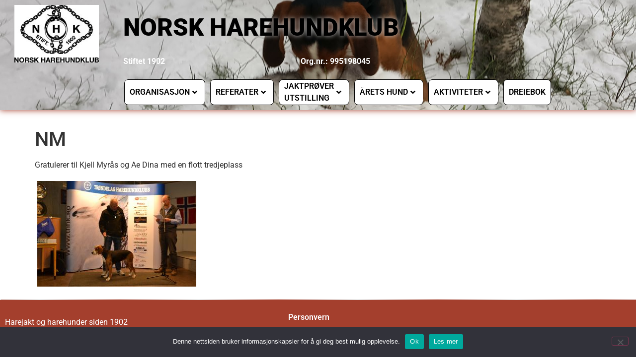

--- FILE ---
content_type: text/html; charset=UTF-8
request_url: https://www.harehund.org/nm/
body_size: 10683
content:
<!doctype html>
<html lang="nb-NO">
<head>
	<meta charset="UTF-8">
	<meta name="viewport" content="width=device-width, initial-scale=1">
	<link rel="profile" href="https://gmpg.org/xfn/11">
	<title>NM &#8211; Norsk Harehundklub</title>
<meta name='robots' content='max-image-preview:large' />
<link rel="alternate" type="application/rss+xml" title="Norsk Harehundklub &raquo; strøm" href="https://www.harehund.org/feed/" />
<link rel="alternate" type="application/rss+xml" title="Norsk Harehundklub &raquo; kommentarstrøm" href="https://www.harehund.org/comments/feed/" />
<link rel="alternate" title="oEmbed (JSON)" type="application/json+oembed" href="https://www.harehund.org/wp-json/oembed/1.0/embed?url=https%3A%2F%2Fwww.harehund.org%2Fnm%2F" />
<link rel="alternate" title="oEmbed (XML)" type="text/xml+oembed" href="https://www.harehund.org/wp-json/oembed/1.0/embed?url=https%3A%2F%2Fwww.harehund.org%2Fnm%2F&#038;format=xml" />
<style id='wp-img-auto-sizes-contain-inline-css'>
img:is([sizes=auto i],[sizes^="auto," i]){contain-intrinsic-size:3000px 1500px}
/*# sourceURL=wp-img-auto-sizes-contain-inline-css */
</style>
<style id='wp-emoji-styles-inline-css'>

	img.wp-smiley, img.emoji {
		display: inline !important;
		border: none !important;
		box-shadow: none !important;
		height: 1em !important;
		width: 1em !important;
		margin: 0 0.07em !important;
		vertical-align: -0.1em !important;
		background: none !important;
		padding: 0 !important;
	}
/*# sourceURL=wp-emoji-styles-inline-css */
</style>
<link rel='stylesheet' id='wp-block-library-css' href='https://www.harehund.org/wp-includes/css/dist/block-library/style.min.css?ver=6.9' media='all' />
<style id='classic-theme-styles-inline-css'>
/*! This file is auto-generated */
.wp-block-button__link{color:#fff;background-color:#32373c;border-radius:9999px;box-shadow:none;text-decoration:none;padding:calc(.667em + 2px) calc(1.333em + 2px);font-size:1.125em}.wp-block-file__button{background:#32373c;color:#fff;text-decoration:none}
/*# sourceURL=/wp-includes/css/classic-themes.min.css */
</style>
<style id='global-styles-inline-css'>
:root{--wp--preset--aspect-ratio--square: 1;--wp--preset--aspect-ratio--4-3: 4/3;--wp--preset--aspect-ratio--3-4: 3/4;--wp--preset--aspect-ratio--3-2: 3/2;--wp--preset--aspect-ratio--2-3: 2/3;--wp--preset--aspect-ratio--16-9: 16/9;--wp--preset--aspect-ratio--9-16: 9/16;--wp--preset--color--black: #000000;--wp--preset--color--cyan-bluish-gray: #abb8c3;--wp--preset--color--white: #ffffff;--wp--preset--color--pale-pink: #f78da7;--wp--preset--color--vivid-red: #cf2e2e;--wp--preset--color--luminous-vivid-orange: #ff6900;--wp--preset--color--luminous-vivid-amber: #fcb900;--wp--preset--color--light-green-cyan: #7bdcb5;--wp--preset--color--vivid-green-cyan: #00d084;--wp--preset--color--pale-cyan-blue: #8ed1fc;--wp--preset--color--vivid-cyan-blue: #0693e3;--wp--preset--color--vivid-purple: #9b51e0;--wp--preset--gradient--vivid-cyan-blue-to-vivid-purple: linear-gradient(135deg,rgb(6,147,227) 0%,rgb(155,81,224) 100%);--wp--preset--gradient--light-green-cyan-to-vivid-green-cyan: linear-gradient(135deg,rgb(122,220,180) 0%,rgb(0,208,130) 100%);--wp--preset--gradient--luminous-vivid-amber-to-luminous-vivid-orange: linear-gradient(135deg,rgb(252,185,0) 0%,rgb(255,105,0) 100%);--wp--preset--gradient--luminous-vivid-orange-to-vivid-red: linear-gradient(135deg,rgb(255,105,0) 0%,rgb(207,46,46) 100%);--wp--preset--gradient--very-light-gray-to-cyan-bluish-gray: linear-gradient(135deg,rgb(238,238,238) 0%,rgb(169,184,195) 100%);--wp--preset--gradient--cool-to-warm-spectrum: linear-gradient(135deg,rgb(74,234,220) 0%,rgb(151,120,209) 20%,rgb(207,42,186) 40%,rgb(238,44,130) 60%,rgb(251,105,98) 80%,rgb(254,248,76) 100%);--wp--preset--gradient--blush-light-purple: linear-gradient(135deg,rgb(255,206,236) 0%,rgb(152,150,240) 100%);--wp--preset--gradient--blush-bordeaux: linear-gradient(135deg,rgb(254,205,165) 0%,rgb(254,45,45) 50%,rgb(107,0,62) 100%);--wp--preset--gradient--luminous-dusk: linear-gradient(135deg,rgb(255,203,112) 0%,rgb(199,81,192) 50%,rgb(65,88,208) 100%);--wp--preset--gradient--pale-ocean: linear-gradient(135deg,rgb(255,245,203) 0%,rgb(182,227,212) 50%,rgb(51,167,181) 100%);--wp--preset--gradient--electric-grass: linear-gradient(135deg,rgb(202,248,128) 0%,rgb(113,206,126) 100%);--wp--preset--gradient--midnight: linear-gradient(135deg,rgb(2,3,129) 0%,rgb(40,116,252) 100%);--wp--preset--font-size--small: 13px;--wp--preset--font-size--medium: 20px;--wp--preset--font-size--large: 36px;--wp--preset--font-size--x-large: 42px;--wp--preset--spacing--20: 0.44rem;--wp--preset--spacing--30: 0.67rem;--wp--preset--spacing--40: 1rem;--wp--preset--spacing--50: 1.5rem;--wp--preset--spacing--60: 2.25rem;--wp--preset--spacing--70: 3.38rem;--wp--preset--spacing--80: 5.06rem;--wp--preset--shadow--natural: 6px 6px 9px rgba(0, 0, 0, 0.2);--wp--preset--shadow--deep: 12px 12px 50px rgba(0, 0, 0, 0.4);--wp--preset--shadow--sharp: 6px 6px 0px rgba(0, 0, 0, 0.2);--wp--preset--shadow--outlined: 6px 6px 0px -3px rgb(255, 255, 255), 6px 6px rgb(0, 0, 0);--wp--preset--shadow--crisp: 6px 6px 0px rgb(0, 0, 0);}:where(.is-layout-flex){gap: 0.5em;}:where(.is-layout-grid){gap: 0.5em;}body .is-layout-flex{display: flex;}.is-layout-flex{flex-wrap: wrap;align-items: center;}.is-layout-flex > :is(*, div){margin: 0;}body .is-layout-grid{display: grid;}.is-layout-grid > :is(*, div){margin: 0;}:where(.wp-block-columns.is-layout-flex){gap: 2em;}:where(.wp-block-columns.is-layout-grid){gap: 2em;}:where(.wp-block-post-template.is-layout-flex){gap: 1.25em;}:where(.wp-block-post-template.is-layout-grid){gap: 1.25em;}.has-black-color{color: var(--wp--preset--color--black) !important;}.has-cyan-bluish-gray-color{color: var(--wp--preset--color--cyan-bluish-gray) !important;}.has-white-color{color: var(--wp--preset--color--white) !important;}.has-pale-pink-color{color: var(--wp--preset--color--pale-pink) !important;}.has-vivid-red-color{color: var(--wp--preset--color--vivid-red) !important;}.has-luminous-vivid-orange-color{color: var(--wp--preset--color--luminous-vivid-orange) !important;}.has-luminous-vivid-amber-color{color: var(--wp--preset--color--luminous-vivid-amber) !important;}.has-light-green-cyan-color{color: var(--wp--preset--color--light-green-cyan) !important;}.has-vivid-green-cyan-color{color: var(--wp--preset--color--vivid-green-cyan) !important;}.has-pale-cyan-blue-color{color: var(--wp--preset--color--pale-cyan-blue) !important;}.has-vivid-cyan-blue-color{color: var(--wp--preset--color--vivid-cyan-blue) !important;}.has-vivid-purple-color{color: var(--wp--preset--color--vivid-purple) !important;}.has-black-background-color{background-color: var(--wp--preset--color--black) !important;}.has-cyan-bluish-gray-background-color{background-color: var(--wp--preset--color--cyan-bluish-gray) !important;}.has-white-background-color{background-color: var(--wp--preset--color--white) !important;}.has-pale-pink-background-color{background-color: var(--wp--preset--color--pale-pink) !important;}.has-vivid-red-background-color{background-color: var(--wp--preset--color--vivid-red) !important;}.has-luminous-vivid-orange-background-color{background-color: var(--wp--preset--color--luminous-vivid-orange) !important;}.has-luminous-vivid-amber-background-color{background-color: var(--wp--preset--color--luminous-vivid-amber) !important;}.has-light-green-cyan-background-color{background-color: var(--wp--preset--color--light-green-cyan) !important;}.has-vivid-green-cyan-background-color{background-color: var(--wp--preset--color--vivid-green-cyan) !important;}.has-pale-cyan-blue-background-color{background-color: var(--wp--preset--color--pale-cyan-blue) !important;}.has-vivid-cyan-blue-background-color{background-color: var(--wp--preset--color--vivid-cyan-blue) !important;}.has-vivid-purple-background-color{background-color: var(--wp--preset--color--vivid-purple) !important;}.has-black-border-color{border-color: var(--wp--preset--color--black) !important;}.has-cyan-bluish-gray-border-color{border-color: var(--wp--preset--color--cyan-bluish-gray) !important;}.has-white-border-color{border-color: var(--wp--preset--color--white) !important;}.has-pale-pink-border-color{border-color: var(--wp--preset--color--pale-pink) !important;}.has-vivid-red-border-color{border-color: var(--wp--preset--color--vivid-red) !important;}.has-luminous-vivid-orange-border-color{border-color: var(--wp--preset--color--luminous-vivid-orange) !important;}.has-luminous-vivid-amber-border-color{border-color: var(--wp--preset--color--luminous-vivid-amber) !important;}.has-light-green-cyan-border-color{border-color: var(--wp--preset--color--light-green-cyan) !important;}.has-vivid-green-cyan-border-color{border-color: var(--wp--preset--color--vivid-green-cyan) !important;}.has-pale-cyan-blue-border-color{border-color: var(--wp--preset--color--pale-cyan-blue) !important;}.has-vivid-cyan-blue-border-color{border-color: var(--wp--preset--color--vivid-cyan-blue) !important;}.has-vivid-purple-border-color{border-color: var(--wp--preset--color--vivid-purple) !important;}.has-vivid-cyan-blue-to-vivid-purple-gradient-background{background: var(--wp--preset--gradient--vivid-cyan-blue-to-vivid-purple) !important;}.has-light-green-cyan-to-vivid-green-cyan-gradient-background{background: var(--wp--preset--gradient--light-green-cyan-to-vivid-green-cyan) !important;}.has-luminous-vivid-amber-to-luminous-vivid-orange-gradient-background{background: var(--wp--preset--gradient--luminous-vivid-amber-to-luminous-vivid-orange) !important;}.has-luminous-vivid-orange-to-vivid-red-gradient-background{background: var(--wp--preset--gradient--luminous-vivid-orange-to-vivid-red) !important;}.has-very-light-gray-to-cyan-bluish-gray-gradient-background{background: var(--wp--preset--gradient--very-light-gray-to-cyan-bluish-gray) !important;}.has-cool-to-warm-spectrum-gradient-background{background: var(--wp--preset--gradient--cool-to-warm-spectrum) !important;}.has-blush-light-purple-gradient-background{background: var(--wp--preset--gradient--blush-light-purple) !important;}.has-blush-bordeaux-gradient-background{background: var(--wp--preset--gradient--blush-bordeaux) !important;}.has-luminous-dusk-gradient-background{background: var(--wp--preset--gradient--luminous-dusk) !important;}.has-pale-ocean-gradient-background{background: var(--wp--preset--gradient--pale-ocean) !important;}.has-electric-grass-gradient-background{background: var(--wp--preset--gradient--electric-grass) !important;}.has-midnight-gradient-background{background: var(--wp--preset--gradient--midnight) !important;}.has-small-font-size{font-size: var(--wp--preset--font-size--small) !important;}.has-medium-font-size{font-size: var(--wp--preset--font-size--medium) !important;}.has-large-font-size{font-size: var(--wp--preset--font-size--large) !important;}.has-x-large-font-size{font-size: var(--wp--preset--font-size--x-large) !important;}
:where(.wp-block-post-template.is-layout-flex){gap: 1.25em;}:where(.wp-block-post-template.is-layout-grid){gap: 1.25em;}
:where(.wp-block-term-template.is-layout-flex){gap: 1.25em;}:where(.wp-block-term-template.is-layout-grid){gap: 1.25em;}
:where(.wp-block-columns.is-layout-flex){gap: 2em;}:where(.wp-block-columns.is-layout-grid){gap: 2em;}
:root :where(.wp-block-pullquote){font-size: 1.5em;line-height: 1.6;}
/*# sourceURL=global-styles-inline-css */
</style>
<link rel='stylesheet' id='cookie-notice-front-css' href='https://www.harehund.org/wp-content/plugins/cookie-notice/css/front.min.css?ver=2.5.11' media='all' />
<link rel='stylesheet' id='hello-elementor-css' href='https://www.harehund.org/wp-content/themes/hello-elementor/style.min.css?ver=3.1.0' media='all' />
<link rel='stylesheet' id='hello-elementor-theme-style-css' href='https://www.harehund.org/wp-content/themes/hello-elementor/theme.min.css?ver=3.1.0' media='all' />
<link rel='stylesheet' id='hello-elementor-header-footer-css' href='https://www.harehund.org/wp-content/themes/hello-elementor/header-footer.min.css?ver=3.1.0' media='all' />
<link rel='stylesheet' id='elementor-frontend-css' href='https://www.harehund.org/wp-content/plugins/elementor/assets/css/frontend.min.css?ver=3.34.1' media='all' />
<link rel='stylesheet' id='elementor-post-635-css' href='https://www.harehund.org/wp-content/uploads/elementor/css/post-635.css?ver=1768683484' media='all' />
<link rel='stylesheet' id='pafe-658-css' href='https://www.harehund.org/wp-content/uploads/premium-addons-elementor/pafe-658.css?ver=1677234957' media='all' />
<link rel='stylesheet' id='widget-image-css' href='https://www.harehund.org/wp-content/plugins/elementor/assets/css/widget-image.min.css?ver=3.34.1' media='all' />
<link rel='stylesheet' id='pa-glass-css' href='https://www.harehund.org/wp-content/plugins/premium-addons-for-elementor/assets/frontend/min-css/liquid-glass.min.css?ver=4.11.64' media='all' />
<link rel='stylesheet' id='dashicons-css' href='https://www.harehund.org/wp-includes/css/dashicons.min.css?ver=6.9' media='all' />
<link rel='stylesheet' id='font-awesome-5-all-css' href='https://www.harehund.org/wp-content/plugins/elementor/assets/lib/font-awesome/css/all.min.css?ver=4.11.64' media='all' />
<link rel='stylesheet' id='widget-heading-css' href='https://www.harehund.org/wp-content/plugins/elementor/assets/css/widget-heading.min.css?ver=3.34.1' media='all' />
<link rel='stylesheet' id='elementor-icons-css' href='https://www.harehund.org/wp-content/plugins/elementor/assets/lib/eicons/css/elementor-icons.min.css?ver=5.45.0' media='all' />
<link rel='stylesheet' id='elementor-post-658-css' href='https://www.harehund.org/wp-content/uploads/elementor/css/post-658.css?ver=1768683484' media='all' />
<link rel='stylesheet' id='elementor-post-718-css' href='https://www.harehund.org/wp-content/uploads/elementor/css/post-718.css?ver=1768683484' media='all' />
<link rel='stylesheet' id='elementor-gf-local-roboto-css' href='https://www.harehund.org/wp-content/uploads/elementor/google-fonts/css/roboto.css?ver=1742243360' media='all' />
<link rel='stylesheet' id='elementor-gf-local-robotoslab-css' href='https://www.harehund.org/wp-content/uploads/elementor/google-fonts/css/robotoslab.css?ver=1742243368' media='all' />
<link rel='stylesheet' id='elementor-icons-shared-0-css' href='https://www.harehund.org/wp-content/plugins/elementor/assets/lib/font-awesome/css/fontawesome.min.css?ver=5.15.3' media='all' />
<link rel='stylesheet' id='elementor-icons-fa-solid-css' href='https://www.harehund.org/wp-content/plugins/elementor/assets/lib/font-awesome/css/solid.min.css?ver=5.15.3' media='all' />
<script id="cookie-notice-front-js-before">
var cnArgs = {"ajaxUrl":"https:\/\/www.harehund.org\/wp-admin\/admin-ajax.php","nonce":"49b35252db","hideEffect":"fade","position":"bottom","onScroll":false,"onScrollOffset":100,"onClick":false,"cookieName":"cookie_notice_accepted","cookieTime":31536000,"cookieTimeRejected":2592000,"globalCookie":false,"redirection":false,"cache":false,"revokeCookies":false,"revokeCookiesOpt":"automatic"};

//# sourceURL=cookie-notice-front-js-before
</script>
<script src="https://www.harehund.org/wp-content/plugins/cookie-notice/js/front.min.js?ver=2.5.11" id="cookie-notice-front-js"></script>
<script src="https://www.harehund.org/wp-includes/js/jquery/jquery.min.js?ver=3.7.1" id="jquery-core-js"></script>
<script src="https://www.harehund.org/wp-includes/js/jquery/jquery-migrate.min.js?ver=3.4.1" id="jquery-migrate-js"></script>
<link rel="https://api.w.org/" href="https://www.harehund.org/wp-json/" /><link rel="alternate" title="JSON" type="application/json" href="https://www.harehund.org/wp-json/wp/v2/posts/151" /><link rel="EditURI" type="application/rsd+xml" title="RSD" href="https://www.harehund.org/xmlrpc.php?rsd" />
<meta name="generator" content="WordPress 6.9" />
<link rel="canonical" href="https://www.harehund.org/nm/" />
<link rel='shortlink' href='https://www.harehund.org/?p=151' />
<meta name="generator" content="Elementor 3.34.1; features: additional_custom_breakpoints; settings: css_print_method-external, google_font-enabled, font_display-swap">
<!-- Google tag (gtag.js) -->
<script async src="https://www.googletagmanager.com/gtag/js?id=G-LSQ9DFNTFV"></script>
<script>
  window.dataLayer = window.dataLayer || [];
  function gtag(){dataLayer.push(arguments);}
  gtag('js', new Date());

  gtag('config', 'G-LSQ9DFNTFV');
</script>
			<style>
				.e-con.e-parent:nth-of-type(n+4):not(.e-lazyloaded):not(.e-no-lazyload),
				.e-con.e-parent:nth-of-type(n+4):not(.e-lazyloaded):not(.e-no-lazyload) * {
					background-image: none !important;
				}
				@media screen and (max-height: 1024px) {
					.e-con.e-parent:nth-of-type(n+3):not(.e-lazyloaded):not(.e-no-lazyload),
					.e-con.e-parent:nth-of-type(n+3):not(.e-lazyloaded):not(.e-no-lazyload) * {
						background-image: none !important;
					}
				}
				@media screen and (max-height: 640px) {
					.e-con.e-parent:nth-of-type(n+2):not(.e-lazyloaded):not(.e-no-lazyload),
					.e-con.e-parent:nth-of-type(n+2):not(.e-lazyloaded):not(.e-no-lazyload) * {
						background-image: none !important;
					}
				}
			</style>
					<style id="wp-custom-css">
			.page-header .entry-title {
    margin-top: 35px;
}
.elementor-widget-premium-nav-menu .premium-main-nav-menu > .premium-active-item > .premium-menu-link {
    color: #4d4d4d;
}
.elementor-kit-635 a {
    color: #A43F2D;
    font-weight: 600;
}		</style>
		</head>
<body class="wp-singular post-template-default single single-post postid-151 single-format-standard wp-custom-logo wp-theme-hello-elementor cookies-not-set elementor-default elementor-kit-635">


<a class="skip-link screen-reader-text" href="#content">Skip to content</a>

		<header data-elementor-type="header" data-elementor-id="658" class="elementor elementor-658 elementor-location-header" data-elementor-post-type="elementor_library">
					<section class="elementor-section elementor-top-section elementor-element elementor-element-cea4c0e elementor-section-boxed elementor-section-height-default elementor-section-height-default" data-id="cea4c0e" data-element_type="section" data-settings="{&quot;background_background&quot;:&quot;classic&quot;}">
							<div class="elementor-background-overlay"></div>
							<div class="elementor-container elementor-column-gap-default">
					<div class="elementor-column elementor-col-50 elementor-top-column elementor-element elementor-element-2de17f5" data-id="2de17f5" data-element_type="column">
			<div class="elementor-widget-wrap elementor-element-populated">
						<div class="elementor-element elementor-element-6eb5f0e elementor-widget elementor-widget-theme-site-logo elementor-widget-image" data-id="6eb5f0e" data-element_type="widget" data-widget_type="theme-site-logo.default">
				<div class="elementor-widget-container">
											<a href="https://www.harehund.org">
			<img src="https://www.harehund.org/wp-content/uploads/elementor/thumbs/NHK-LOGO-NORSK-HAREHUNDKLUB-7-q257psomk91vzmllatpwum4k5shuk5m52vdbdrypjw.jpg" title="NHK LOGO NORSK HAREHUNDKLUB (7)" alt="NHK LOGO NORSK HAREHUNDKLUB (7)" loading="lazy" />				</a>
											</div>
				</div>
					</div>
		</div>
				<div class="elementor-column elementor-col-50 elementor-top-column elementor-element elementor-element-334e3bd" data-id="334e3bd" data-element_type="column">
			<div class="elementor-widget-wrap elementor-element-populated">
						<section class="elementor-section elementor-inner-section elementor-element elementor-element-8cdb684 elementor-section-boxed elementor-section-height-default elementor-section-height-default" data-id="8cdb684" data-element_type="section">
						<div class="elementor-container elementor-column-gap-default">
					<div class="elementor-column elementor-col-100 elementor-inner-column elementor-element elementor-element-5ec7b1d" data-id="5ec7b1d" data-element_type="column">
			<div class="elementor-widget-wrap elementor-element-populated">
						<div class="elementor-element elementor-element-5bc417f elementor-widget elementor-widget-text-editor" data-id="5bc417f" data-element_type="widget" data-widget_type="text-editor.default">
				<div class="elementor-widget-container">
									<a href="/" style="color:#000;"><strong>NORSK HAREHUNDKLUB</strong></a>								</div>
				</div>
					</div>
		</div>
					</div>
		</section>
				<section class="elementor-section elementor-inner-section elementor-element elementor-element-5cedddc elementor-section-boxed elementor-section-height-default elementor-section-height-default" data-id="5cedddc" data-element_type="section">
						<div class="elementor-container elementor-column-gap-default">
					<div class="elementor-column elementor-col-50 elementor-inner-column elementor-element elementor-element-a6cf0cf" data-id="a6cf0cf" data-element_type="column">
			<div class="elementor-widget-wrap elementor-element-populated">
						<div class="elementor-element elementor-element-5ea6946 elementor-widget elementor-widget-text-editor" data-id="5ea6946" data-element_type="widget" data-widget_type="text-editor.default">
				<div class="elementor-widget-container">
									<p><strong>Stiftet 1902</strong></p>								</div>
				</div>
					</div>
		</div>
				<div class="elementor-column elementor-col-50 elementor-inner-column elementor-element elementor-element-6ad7cfd" data-id="6ad7cfd" data-element_type="column">
			<div class="elementor-widget-wrap elementor-element-populated">
						<div class="elementor-element elementor-element-cba63ff elementor-widget elementor-widget-text-editor" data-id="cba63ff" data-element_type="widget" data-widget_type="text-editor.default">
				<div class="elementor-widget-container">
									<p><strong>Org.nr.: 995198045</strong></p>								</div>
				</div>
					</div>
		</div>
					</div>
		</section>
				<div class="elementor-element elementor-element-cd07112 premium-ham-slide premium-nav-hor premium-slide-auto premium-nav-none elementor-widget elementor-widget-premium-nav-menu" data-id="cd07112" data-element_type="widget" data-settings="{&quot;submenu_icon&quot;:{&quot;value&quot;:&quot;fas fa-angle-down&quot;,&quot;library&quot;:&quot;fa-solid&quot;},&quot;submenu_item_icon&quot;:{&quot;value&quot;:&quot;&quot;,&quot;library&quot;:&quot;&quot;}}" data-widget_type="premium-nav-menu.default">
				<div class="elementor-widget-container">
								<div data-settings="{&quot;breakpoint&quot;:1024,&quot;mobileLayout&quot;:&quot;slide&quot;,&quot;mainLayout&quot;:&quot;hor&quot;,&quot;stretchDropdown&quot;:false,&quot;hoverEffect&quot;:&quot;&quot;,&quot;submenuEvent&quot;:&quot;hover&quot;,&quot;submenuTrigger&quot;:&quot;item&quot;,&quot;closeAfterClick&quot;:false,&quot;renderMobileMenu&quot;:true}" class="premium-nav-widget-container premium-nav-pointer-none" style="visibility:hidden; opacity:0;">
				<div class="premium-ver-inner-container">
									<div class="premium-hamburger-toggle premium-mobile-menu-icon" role="button" aria-label="Toggle Menu">
						<span class="premium-toggle-text">
							<i aria-hidden="true" class="fas fa-bars"></i>Meny						</span>
						<span class="premium-toggle-close">
							<i aria-hidden="true" class="fas fa-times"></i>Lukk						</span>
					</div>
												<div class="premium-nav-menu-container premium-nav-default">
								<ul id="menu-mainmenu" class="premium-nav-menu premium-main-nav-menu"><li id="premium-nav-menu-item-994" class="menu-item menu-item-type-custom menu-item-object-custom menu-item-has-children premium-nav-menu-item premium-item-anchor"><a href="#" class="premium-menu-link premium-menu-link-parent premium-lq__none">Organisasjon<i class="fas fa-angle-down premium-dropdown-icon"></i></a>
<ul class="premium-sub-menu premium-lq__none">
	<li id="premium-nav-menu-item-939" class="menu-item menu-item-type-post_type menu-item-object-post premium-nav-menu-item premium-sub-menu-item"><a href="https://www.harehund.org/styre-og-komitemedlemmer/" class="premium-menu-link premium-sub-menu-link">Styret</a></li>
	<li id="premium-nav-menu-item-1391" class="menu-item menu-item-type-post_type menu-item-object-page premium-nav-menu-item premium-sub-menu-item"><a href="https://www.harehund.org/vedtekter/" class="premium-menu-link premium-sub-menu-link">Vedtekter</a></li>
	<li id="premium-nav-menu-item-1019" class="menu-item menu-item-type-post_type menu-item-object-post premium-nav-menu-item premium-sub-menu-item"><a href="https://www.harehund.org/jaktprovekomite/" class="premium-menu-link premium-sub-menu-link">Jaktprøvekomité</a></li>
	<li id="premium-nav-menu-item-1020" class="menu-item menu-item-type-post_type menu-item-object-post premium-nav-menu-item premium-sub-menu-item"><a href="https://www.harehund.org/utstillingskomie/" class="premium-menu-link premium-sub-menu-link">Utstillingskomité</a></li>
	<li id="premium-nav-menu-item-1049" class="menu-item menu-item-type-post_type menu-item-object-post premium-nav-menu-item premium-sub-menu-item"><a href="https://www.harehund.org/aeresmedlemmer-nhk/" class="premium-menu-link premium-sub-menu-link">Æresmedlemmer  NHK</a></li>
	<li id="premium-nav-menu-item-1047" class="menu-item menu-item-type-post_type menu-item-object-post premium-nav-menu-item premium-sub-menu-item"><a href="https://www.harehund.org/kikut-hornet-dommerkniven/" class="premium-menu-link premium-sub-menu-link">Dommerkniven</a></li>
	<li id="premium-nav-menu-item-1048" class="menu-item menu-item-type-post_type menu-item-object-post premium-nav-menu-item premium-sub-menu-item"><a href="https://www.harehund.org/tildelt-gullmerke-i-nhk/" class="premium-menu-link premium-sub-menu-link">Tildelt Gullmerke i NHK</a></li>
	<li id="premium-nav-menu-item-1046" class="menu-item menu-item-type-post_type menu-item-object-post premium-nav-menu-item premium-sub-menu-item"><a href="https://www.harehund.org/klubbens-formenn-gjennom-tidene/" class="premium-menu-link premium-sub-menu-link">Klubbens ledere</a></li>
	<li id="premium-nav-menu-item-1366" class="menu-item menu-item-type-post_type menu-item-object-page premium-nav-menu-item premium-sub-menu-item"><a href="https://www.harehund.org/terrengene/" class="premium-menu-link premium-sub-menu-link">Terrengene</a></li>
	<li id="premium-nav-menu-item-915" class="menu-item menu-item-type-post_type menu-item-object-page premium-nav-menu-item premium-sub-menu-item"><a href="https://www.harehund.org/vare-raser/" class="premium-menu-link premium-sub-menu-link">Våre raser</a></li>
</ul>
</li>
<li id="premium-nav-menu-item-995" class="menu-item menu-item-type-custom menu-item-object-custom menu-item-has-children premium-nav-menu-item premium-item-anchor"><a href="#" class="premium-menu-link premium-menu-link-parent premium-lq__none">Referater<i class="fas fa-angle-down premium-dropdown-icon"></i></a>
<ul class="premium-sub-menu premium-lq__none">
	<li id="premium-nav-menu-item-1077" class="menu-item menu-item-type-post_type menu-item-object-page premium-nav-menu-item premium-sub-menu-item"><a href="https://www.harehund.org/styrereferater/" class="premium-menu-link premium-sub-menu-link">Styrereferater</a></li>
	<li id="premium-nav-menu-item-1076" class="menu-item menu-item-type-post_type menu-item-object-page premium-nav-menu-item premium-sub-menu-item"><a href="https://www.harehund.org/jaktprovekomitereferater/" class="premium-menu-link premium-sub-menu-link">Jaktprøvekomitereferater</a></li>
	<li id="premium-nav-menu-item-1075" class="menu-item menu-item-type-post_type menu-item-object-page premium-nav-menu-item premium-sub-menu-item"><a href="https://www.harehund.org/utstillingskomitereferater/" class="premium-menu-link premium-sub-menu-link">Utstillingskomitereferater</a></li>
	<li id="premium-nav-menu-item-1074" class="menu-item menu-item-type-post_type menu-item-object-page premium-nav-menu-item premium-sub-menu-item"><a href="https://www.harehund.org/arsmotereferater/" class="premium-menu-link premium-sub-menu-link">Årsmøtereferater</a></li>
</ul>
</li>
<li id="premium-nav-menu-item-1258" class="menu-item menu-item-type-custom menu-item-object-custom menu-item-has-children premium-nav-menu-item premium-item-anchor"><a href="#" class="premium-menu-link premium-menu-link-parent premium-lq__none">Jaktprøver<br>Utstilling<i class="fas fa-angle-down premium-dropdown-icon"></i></a>
<ul class="premium-sub-menu premium-lq__none">
	<li id="premium-nav-menu-item-1104" class="menu-item menu-item-type-post_type menu-item-object-page premium-nav-menu-item premium-sub-menu-item"><a href="https://www.harehund.org/apen-sep/" class="premium-menu-link premium-sub-menu-link">Åpen sep</a></li>
	<li id="premium-nav-menu-item-1103" class="menu-item menu-item-type-post_type menu-item-object-page premium-nav-menu-item premium-sub-menu-item"><a href="https://www.harehund.org/smahund-prover/" class="premium-menu-link premium-sub-menu-link">Småhund prøver</a></li>
	<li id="premium-nav-menu-item-1102" class="menu-item menu-item-type-post_type menu-item-object-page premium-nav-menu-item premium-sub-menu-item"><a href="https://www.harehund.org/eliteprover/" class="premium-menu-link premium-sub-menu-link">Eliteprøver</a></li>
	<li id="premium-nav-menu-item-1101" class="menu-item menu-item-type-post_type menu-item-object-page premium-nav-menu-item premium-sub-menu-item"><a href="https://www.harehund.org/rr-prover/" class="premium-menu-link premium-sub-menu-link">RR prøver</a></li>
	<li id="premium-nav-menu-item-1372" class="menu-item menu-item-type-post_type menu-item-object-page premium-nav-menu-item premium-sub-menu-item"><a href="https://www.harehund.org/utstilling-2/" class="premium-menu-link premium-sub-menu-link">Utstilling</a></li>
</ul>
</li>
<li id="premium-nav-menu-item-997" class="menu-item menu-item-type-custom menu-item-object-custom menu-item-has-children premium-nav-menu-item premium-item-anchor"><a href="#" class="premium-menu-link premium-menu-link-parent premium-lq__none">Årets hund<i class="fas fa-angle-down premium-dropdown-icon"></i></a>
<ul class="premium-sub-menu premium-lq__none">
	<li id="premium-nav-menu-item-1143" class="menu-item menu-item-type-post_type menu-item-object-page premium-nav-menu-item premium-sub-menu-item"><a href="https://www.harehund.org/stover/" class="premium-menu-link premium-sub-menu-link">Støver</a></li>
	<li id="premium-nav-menu-item-1144" class="menu-item menu-item-type-post_type menu-item-object-page premium-nav-menu-item premium-sub-menu-item"><a href="https://www.harehund.org/smahund/" class="premium-menu-link premium-sub-menu-link">Småhund</a></li>
</ul>
</li>
<li id="premium-nav-menu-item-998" class="menu-item menu-item-type-custom menu-item-object-custom menu-item-has-children premium-nav-menu-item premium-item-anchor"><a href="#" class="premium-menu-link premium-menu-link-parent premium-lq__none">Aktiviteter<i class="fas fa-angle-down premium-dropdown-icon"></i></a>
<ul class="premium-sub-menu premium-lq__none">
	<li id="premium-nav-menu-item-1409" class="menu-item menu-item-type-post_type menu-item-object-page premium-nav-menu-item premium-sub-menu-item"><a href="https://www.harehund.org/aktivitetsplan/" class="premium-menu-link premium-sub-menu-link">Aktivitetsplan</a></li>
	<li id="premium-nav-menu-item-1139" class="menu-item menu-item-type-post_type menu-item-object-page premium-nav-menu-item premium-sub-menu-item"><a href="https://www.harehund.org/medlemsmoter/" class="premium-menu-link premium-sub-menu-link">Medlemsmøter</a></li>
	<li id="premium-nav-menu-item-1140" class="menu-item menu-item-type-post_type menu-item-object-page premium-nav-menu-item premium-sub-menu-item"><a href="https://www.harehund.org/kurs/" class="premium-menu-link premium-sub-menu-link">Kurs</a></li>
	<li id="premium-nav-menu-item-1141" class="menu-item menu-item-type-post_type menu-item-object-page premium-nav-menu-item premium-sub-menu-item"><a href="https://www.harehund.org/dommersamlinger/" class="premium-menu-link premium-sub-menu-link">Dommersamlinger</a></li>
	<li id="premium-nav-menu-item-1142" class="menu-item menu-item-type-post_type menu-item-object-page premium-nav-menu-item premium-sub-menu-item"><a href="https://www.harehund.org/dressurkurs/" class="premium-menu-link premium-sub-menu-link">Dressurkurs</a></li>
</ul>
</li>
<li id="premium-nav-menu-item-1388" class="menu-item menu-item-type-post_type menu-item-object-page premium-nav-menu-item"><a href="https://www.harehund.org/dreiebok/" class="premium-menu-link premium-menu-link-parent premium-lq__none">Dreiebok</a></li>
</ul>							</div>
												<div class="premium-nav-slide-overlay"></div>
						<div class="premium-mobile-menu-outer-container">
							<div class="premium-mobile-menu-close" role="button" aria-label="Close Menu">
							<i aria-hidden="true" class="fas fa-times"></i>								<span class="premium-toggle-close">Lukk</span>
						</div>
												<div class="premium-mobile-menu-container">
																<ul id="menu-mainmenu-1" class="premium-mobile-menu premium-main-mobile-menu premium-main-nav-menu"><li id="premium-nav-menu-item-9941" class="menu-item menu-item-type-custom menu-item-object-custom menu-item-has-children premium-nav-menu-item premium-item-anchor"><a href="#" class="premium-menu-link premium-menu-link-parent premium-lq__none">Organisasjon<i class="fas fa-angle-down premium-dropdown-icon"></i></a>
<ul class="premium-sub-menu premium-lq__none">
	<li id="premium-nav-menu-item-9392" class="menu-item menu-item-type-post_type menu-item-object-post premium-nav-menu-item premium-sub-menu-item"><a href="https://www.harehund.org/styre-og-komitemedlemmer/" class="premium-menu-link premium-sub-menu-link">Styret</a></li>
	<li id="premium-nav-menu-item-13913" class="menu-item menu-item-type-post_type menu-item-object-page premium-nav-menu-item premium-sub-menu-item"><a href="https://www.harehund.org/vedtekter/" class="premium-menu-link premium-sub-menu-link">Vedtekter</a></li>
	<li id="premium-nav-menu-item-10194" class="menu-item menu-item-type-post_type menu-item-object-post premium-nav-menu-item premium-sub-menu-item"><a href="https://www.harehund.org/jaktprovekomite/" class="premium-menu-link premium-sub-menu-link">Jaktprøvekomité</a></li>
	<li id="premium-nav-menu-item-10205" class="menu-item menu-item-type-post_type menu-item-object-post premium-nav-menu-item premium-sub-menu-item"><a href="https://www.harehund.org/utstillingskomie/" class="premium-menu-link premium-sub-menu-link">Utstillingskomité</a></li>
	<li id="premium-nav-menu-item-10496" class="menu-item menu-item-type-post_type menu-item-object-post premium-nav-menu-item premium-sub-menu-item"><a href="https://www.harehund.org/aeresmedlemmer-nhk/" class="premium-menu-link premium-sub-menu-link">Æresmedlemmer  NHK</a></li>
	<li id="premium-nav-menu-item-10477" class="menu-item menu-item-type-post_type menu-item-object-post premium-nav-menu-item premium-sub-menu-item"><a href="https://www.harehund.org/kikut-hornet-dommerkniven/" class="premium-menu-link premium-sub-menu-link">Dommerkniven</a></li>
	<li id="premium-nav-menu-item-10488" class="menu-item menu-item-type-post_type menu-item-object-post premium-nav-menu-item premium-sub-menu-item"><a href="https://www.harehund.org/tildelt-gullmerke-i-nhk/" class="premium-menu-link premium-sub-menu-link">Tildelt Gullmerke i NHK</a></li>
	<li id="premium-nav-menu-item-10469" class="menu-item menu-item-type-post_type menu-item-object-post premium-nav-menu-item premium-sub-menu-item"><a href="https://www.harehund.org/klubbens-formenn-gjennom-tidene/" class="premium-menu-link premium-sub-menu-link">Klubbens ledere</a></li>
	<li id="premium-nav-menu-item-136610" class="menu-item menu-item-type-post_type menu-item-object-page premium-nav-menu-item premium-sub-menu-item"><a href="https://www.harehund.org/terrengene/" class="premium-menu-link premium-sub-menu-link">Terrengene</a></li>
	<li id="premium-nav-menu-item-91511" class="menu-item menu-item-type-post_type menu-item-object-page premium-nav-menu-item premium-sub-menu-item"><a href="https://www.harehund.org/vare-raser/" class="premium-menu-link premium-sub-menu-link">Våre raser</a></li>
</ul>
</li>
<li id="premium-nav-menu-item-99512" class="menu-item menu-item-type-custom menu-item-object-custom menu-item-has-children premium-nav-menu-item premium-item-anchor"><a href="#" class="premium-menu-link premium-menu-link-parent premium-lq__none">Referater<i class="fas fa-angle-down premium-dropdown-icon"></i></a>
<ul class="premium-sub-menu premium-lq__none">
	<li id="premium-nav-menu-item-107713" class="menu-item menu-item-type-post_type menu-item-object-page premium-nav-menu-item premium-sub-menu-item"><a href="https://www.harehund.org/styrereferater/" class="premium-menu-link premium-sub-menu-link">Styrereferater</a></li>
	<li id="premium-nav-menu-item-107614" class="menu-item menu-item-type-post_type menu-item-object-page premium-nav-menu-item premium-sub-menu-item"><a href="https://www.harehund.org/jaktprovekomitereferater/" class="premium-menu-link premium-sub-menu-link">Jaktprøvekomitereferater</a></li>
	<li id="premium-nav-menu-item-107515" class="menu-item menu-item-type-post_type menu-item-object-page premium-nav-menu-item premium-sub-menu-item"><a href="https://www.harehund.org/utstillingskomitereferater/" class="premium-menu-link premium-sub-menu-link">Utstillingskomitereferater</a></li>
	<li id="premium-nav-menu-item-107416" class="menu-item menu-item-type-post_type menu-item-object-page premium-nav-menu-item premium-sub-menu-item"><a href="https://www.harehund.org/arsmotereferater/" class="premium-menu-link premium-sub-menu-link">Årsmøtereferater</a></li>
</ul>
</li>
<li id="premium-nav-menu-item-125817" class="menu-item menu-item-type-custom menu-item-object-custom menu-item-has-children premium-nav-menu-item premium-item-anchor"><a href="#" class="premium-menu-link premium-menu-link-parent premium-lq__none">Jaktprøver<br>Utstilling<i class="fas fa-angle-down premium-dropdown-icon"></i></a>
<ul class="premium-sub-menu premium-lq__none">
	<li id="premium-nav-menu-item-110418" class="menu-item menu-item-type-post_type menu-item-object-page premium-nav-menu-item premium-sub-menu-item"><a href="https://www.harehund.org/apen-sep/" class="premium-menu-link premium-sub-menu-link">Åpen sep</a></li>
	<li id="premium-nav-menu-item-110319" class="menu-item menu-item-type-post_type menu-item-object-page premium-nav-menu-item premium-sub-menu-item"><a href="https://www.harehund.org/smahund-prover/" class="premium-menu-link premium-sub-menu-link">Småhund prøver</a></li>
	<li id="premium-nav-menu-item-110220" class="menu-item menu-item-type-post_type menu-item-object-page premium-nav-menu-item premium-sub-menu-item"><a href="https://www.harehund.org/eliteprover/" class="premium-menu-link premium-sub-menu-link">Eliteprøver</a></li>
	<li id="premium-nav-menu-item-110121" class="menu-item menu-item-type-post_type menu-item-object-page premium-nav-menu-item premium-sub-menu-item"><a href="https://www.harehund.org/rr-prover/" class="premium-menu-link premium-sub-menu-link">RR prøver</a></li>
	<li id="premium-nav-menu-item-137222" class="menu-item menu-item-type-post_type menu-item-object-page premium-nav-menu-item premium-sub-menu-item"><a href="https://www.harehund.org/utstilling-2/" class="premium-menu-link premium-sub-menu-link">Utstilling</a></li>
</ul>
</li>
<li id="premium-nav-menu-item-99723" class="menu-item menu-item-type-custom menu-item-object-custom menu-item-has-children premium-nav-menu-item premium-item-anchor"><a href="#" class="premium-menu-link premium-menu-link-parent premium-lq__none">Årets hund<i class="fas fa-angle-down premium-dropdown-icon"></i></a>
<ul class="premium-sub-menu premium-lq__none">
	<li id="premium-nav-menu-item-114324" class="menu-item menu-item-type-post_type menu-item-object-page premium-nav-menu-item premium-sub-menu-item"><a href="https://www.harehund.org/stover/" class="premium-menu-link premium-sub-menu-link">Støver</a></li>
	<li id="premium-nav-menu-item-114425" class="menu-item menu-item-type-post_type menu-item-object-page premium-nav-menu-item premium-sub-menu-item"><a href="https://www.harehund.org/smahund/" class="premium-menu-link premium-sub-menu-link">Småhund</a></li>
</ul>
</li>
<li id="premium-nav-menu-item-99826" class="menu-item menu-item-type-custom menu-item-object-custom menu-item-has-children premium-nav-menu-item premium-item-anchor"><a href="#" class="premium-menu-link premium-menu-link-parent premium-lq__none">Aktiviteter<i class="fas fa-angle-down premium-dropdown-icon"></i></a>
<ul class="premium-sub-menu premium-lq__none">
	<li id="premium-nav-menu-item-140927" class="menu-item menu-item-type-post_type menu-item-object-page premium-nav-menu-item premium-sub-menu-item"><a href="https://www.harehund.org/aktivitetsplan/" class="premium-menu-link premium-sub-menu-link">Aktivitetsplan</a></li>
	<li id="premium-nav-menu-item-113928" class="menu-item menu-item-type-post_type menu-item-object-page premium-nav-menu-item premium-sub-menu-item"><a href="https://www.harehund.org/medlemsmoter/" class="premium-menu-link premium-sub-menu-link">Medlemsmøter</a></li>
	<li id="premium-nav-menu-item-114029" class="menu-item menu-item-type-post_type menu-item-object-page premium-nav-menu-item premium-sub-menu-item"><a href="https://www.harehund.org/kurs/" class="premium-menu-link premium-sub-menu-link">Kurs</a></li>
	<li id="premium-nav-menu-item-114130" class="menu-item menu-item-type-post_type menu-item-object-page premium-nav-menu-item premium-sub-menu-item"><a href="https://www.harehund.org/dommersamlinger/" class="premium-menu-link premium-sub-menu-link">Dommersamlinger</a></li>
	<li id="premium-nav-menu-item-114231" class="menu-item menu-item-type-post_type menu-item-object-page premium-nav-menu-item premium-sub-menu-item"><a href="https://www.harehund.org/dressurkurs/" class="premium-menu-link premium-sub-menu-link">Dressurkurs</a></li>
</ul>
</li>
<li id="premium-nav-menu-item-138832" class="menu-item menu-item-type-post_type menu-item-object-page premium-nav-menu-item"><a href="https://www.harehund.org/dreiebok/" class="premium-menu-link premium-menu-link-parent premium-lq__none">Dreiebok</a></li>
</ul>															</div>
					</div>				</div>
			</div>
						</div>
				</div>
					</div>
		</div>
					</div>
		</section>
				</header>
		
<main id="content" class="site-main post-151 post type-post status-publish format-standard hentry category-eliteprover">

			<div class="page-header">
			<h1 class="entry-title">NM</h1>		</div>
	
	<div class="page-content">
		<p>Gratulerer til Kjell Myrås og Ae Dina med en flott tredjeplass</p>
<p><img fetchpriority="high" decoding="async" class=" size-full wp-image-150" style="margin: 5px;" src="http://www.harehund.org/wp-content/uploads/2014/11/Myras.jpg" alt="Myrås" width="320" height="213" srcset="https://www.harehund.org/wp-content/uploads/2014/11/Myras.jpg 320w, https://www.harehund.org/wp-content/uploads/2014/11/Myras-300x200.jpg 300w" sizes="(max-width: 320px) 100vw, 320px" /></p>

		
			</div>

	
</main>

			<footer data-elementor-type="footer" data-elementor-id="718" class="elementor elementor-718 elementor-location-footer" data-elementor-post-type="elementor_library">
					<footer class="elementor-section elementor-top-section elementor-element elementor-element-195b6baa elementor-section-height-min-height elementor-section-content-middle elementor-section-boxed elementor-section-height-default elementor-section-items-middle" data-id="195b6baa" data-element_type="section" data-settings="{&quot;background_background&quot;:&quot;classic&quot;}">
						<div class="elementor-container elementor-column-gap-default">
					<div class="elementor-column elementor-col-50 elementor-top-column elementor-element elementor-element-31b3dfcf" data-id="31b3dfcf" data-element_type="column">
			<div class="elementor-widget-wrap elementor-element-populated">
						<div class="elementor-element elementor-element-164db457 elementor-widget elementor-widget-heading" data-id="164db457" data-element_type="widget" data-widget_type="heading.default">
				<div class="elementor-widget-container">
					<p class="elementor-heading-title elementor-size-default">Harejakt og harehunder siden 1902</p>				</div>
				</div>
					</div>
		</div>
				<div class="elementor-column elementor-col-50 elementor-top-column elementor-element elementor-element-47c885aa" data-id="47c885aa" data-element_type="column">
			<div class="elementor-widget-wrap elementor-element-populated">
						<div class="elementor-element elementor-element-24afdcb elementor-widget elementor-widget-text-editor" data-id="24afdcb" data-element_type="widget" data-widget_type="text-editor.default">
				<div class="elementor-widget-container">
									<a href="https://www.harehund.org//?p=343"><font color="white">Personvern</a>								</div>
				</div>
					</div>
		</div>
					</div>
		</footer>
				</footer>
		
<script type="speculationrules">
{"prefetch":[{"source":"document","where":{"and":[{"href_matches":"/*"},{"not":{"href_matches":["/wp-*.php","/wp-admin/*","/wp-content/uploads/*","/wp-content/*","/wp-content/plugins/*","/wp-content/themes/hello-elementor/*","/*\\?(.+)"]}},{"not":{"selector_matches":"a[rel~=\"nofollow\"]"}},{"not":{"selector_matches":".no-prefetch, .no-prefetch a"}}]},"eagerness":"conservative"}]}
</script>
			<script>
				const lazyloadRunObserver = () => {
					const lazyloadBackgrounds = document.querySelectorAll( `.e-con.e-parent:not(.e-lazyloaded)` );
					const lazyloadBackgroundObserver = new IntersectionObserver( ( entries ) => {
						entries.forEach( ( entry ) => {
							if ( entry.isIntersecting ) {
								let lazyloadBackground = entry.target;
								if( lazyloadBackground ) {
									lazyloadBackground.classList.add( 'e-lazyloaded' );
								}
								lazyloadBackgroundObserver.unobserve( entry.target );
							}
						});
					}, { rootMargin: '200px 0px 200px 0px' } );
					lazyloadBackgrounds.forEach( ( lazyloadBackground ) => {
						lazyloadBackgroundObserver.observe( lazyloadBackground );
					} );
				};
				const events = [
					'DOMContentLoaded',
					'elementor/lazyload/observe',
				];
				events.forEach( ( event ) => {
					document.addEventListener( event, lazyloadRunObserver );
				} );
			</script>
			<script src="https://www.harehund.org/wp-content/themes/hello-elementor/assets/js/hello-frontend.min.js?ver=3.1.0" id="hello-theme-frontend-js"></script>
<script src="https://www.harehund.org/wp-content/plugins/elementor/assets/js/webpack.runtime.min.js?ver=3.34.1" id="elementor-webpack-runtime-js"></script>
<script src="https://www.harehund.org/wp-content/plugins/elementor/assets/js/frontend-modules.min.js?ver=3.34.1" id="elementor-frontend-modules-js"></script>
<script src="https://www.harehund.org/wp-includes/js/jquery/ui/core.min.js?ver=1.13.3" id="jquery-ui-core-js"></script>
<script id="elementor-frontend-js-extra">
var PremiumSettings = {"ajaxurl":"https://www.harehund.org/wp-admin/admin-ajax.php","nonce":"25b0de5d15"};
//# sourceURL=elementor-frontend-js-extra
</script>
<script id="elementor-frontend-js-before">
var elementorFrontendConfig = {"environmentMode":{"edit":false,"wpPreview":false,"isScriptDebug":false},"i18n":{"shareOnFacebook":"Del p\u00e5 Facebook","shareOnTwitter":"Del p\u00e5 Twitter","pinIt":"Fest det","download":"Last ned","downloadImage":"Last ned bilde","fullscreen":"Fullskjerm","zoom":"Zoom","share":"Del","playVideo":"Start video","previous":"Forrige","next":"Neste","close":"Lukk","a11yCarouselPrevSlideMessage":"Previous slide","a11yCarouselNextSlideMessage":"Next slide","a11yCarouselFirstSlideMessage":"This is the first slide","a11yCarouselLastSlideMessage":"This is the last slide","a11yCarouselPaginationBulletMessage":"Go to slide"},"is_rtl":false,"breakpoints":{"xs":0,"sm":480,"md":768,"lg":1025,"xl":1440,"xxl":1600},"responsive":{"breakpoints":{"mobile":{"label":"Mobil st\u00e5ende","value":767,"default_value":767,"direction":"max","is_enabled":true},"mobile_extra":{"label":"Mobil liggende","value":880,"default_value":880,"direction":"max","is_enabled":false},"tablet":{"label":"Tablet Portrait","value":1024,"default_value":1024,"direction":"max","is_enabled":true},"tablet_extra":{"label":"Tablet Landscape","value":1200,"default_value":1200,"direction":"max","is_enabled":false},"laptop":{"label":"Laptop","value":1366,"default_value":1366,"direction":"max","is_enabled":false},"widescreen":{"label":"Bredskjerm","value":2400,"default_value":2400,"direction":"min","is_enabled":false}},"hasCustomBreakpoints":false},"version":"3.34.1","is_static":false,"experimentalFeatures":{"additional_custom_breakpoints":true,"theme_builder_v2":true,"hello-theme-header-footer":true,"landing-pages":true,"home_screen":true,"global_classes_should_enforce_capabilities":true,"e_variables":true,"cloud-library":true,"e_opt_in_v4_page":true,"e_interactions":true,"import-export-customization":true,"e_pro_variables":true},"urls":{"assets":"https:\/\/www.harehund.org\/wp-content\/plugins\/elementor\/assets\/","ajaxurl":"https:\/\/www.harehund.org\/wp-admin\/admin-ajax.php","uploadUrl":"https:\/\/www.harehund.org\/wp-content\/uploads"},"nonces":{"floatingButtonsClickTracking":"cb0410d1cb"},"swiperClass":"swiper","settings":{"page":[],"editorPreferences":[]},"kit":{"body_background_background":"classic","active_breakpoints":["viewport_mobile","viewport_tablet"],"global_image_lightbox":"yes","lightbox_enable_counter":"yes","lightbox_enable_fullscreen":"yes","lightbox_enable_zoom":"yes","lightbox_enable_share":"yes","lightbox_title_src":"title","lightbox_description_src":"description","hello_header_logo_type":"logo","hello_header_menu_layout":"horizontal","hello_footer_logo_type":"logo"},"post":{"id":151,"title":"NM%20%E2%80%93%20Norsk%20Harehundklub","excerpt":"","featuredImage":false}};
//# sourceURL=elementor-frontend-js-before
</script>
<script src="https://www.harehund.org/wp-content/plugins/elementor/assets/js/frontend.min.js?ver=3.34.1" id="elementor-frontend-js"></script>
<script src="https://www.harehund.org/wp-content/plugins/premium-addons-for-elementor/assets/frontend/min-js/lottie.min.js?ver=4.11.64" id="lottie-js-js"></script>
<script src="https://www.harehund.org/wp-content/plugins/premium-addons-for-elementor/assets/frontend/min-js/premium-nav-menu.min.js?ver=4.11.64" id="pa-menu-js"></script>
<script src="https://www.harehund.org/wp-content/plugins/premium-addons-for-elementor/assets/frontend/min-js/elements-handler.min.js?ver=4.11.64" id="pa-elements-handler-js"></script>
<script src="https://www.harehund.org/wp-content/plugins/elementor-pro/assets/js/webpack-pro.runtime.min.js?ver=3.34.0" id="elementor-pro-webpack-runtime-js"></script>
<script src="https://www.harehund.org/wp-includes/js/dist/hooks.min.js?ver=dd5603f07f9220ed27f1" id="wp-hooks-js"></script>
<script src="https://www.harehund.org/wp-includes/js/dist/i18n.min.js?ver=c26c3dc7bed366793375" id="wp-i18n-js"></script>
<script id="wp-i18n-js-after">
wp.i18n.setLocaleData( { 'text direction\u0004ltr': [ 'ltr' ] } );
//# sourceURL=wp-i18n-js-after
</script>
<script id="elementor-pro-frontend-js-before">
var ElementorProFrontendConfig = {"ajaxurl":"https:\/\/www.harehund.org\/wp-admin\/admin-ajax.php","nonce":"2da78418a6","urls":{"assets":"https:\/\/www.harehund.org\/wp-content\/plugins\/elementor-pro\/assets\/","rest":"https:\/\/www.harehund.org\/wp-json\/"},"settings":{"lazy_load_background_images":true},"popup":{"hasPopUps":false},"shareButtonsNetworks":{"facebook":{"title":"Facebook","has_counter":true},"twitter":{"title":"Twitter"},"linkedin":{"title":"LinkedIn","has_counter":true},"pinterest":{"title":"Pinterest","has_counter":true},"reddit":{"title":"Reddit","has_counter":true},"vk":{"title":"VK","has_counter":true},"odnoklassniki":{"title":"OK","has_counter":true},"tumblr":{"title":"Tumblr"},"digg":{"title":"Digg"},"skype":{"title":"Skype"},"stumbleupon":{"title":"StumbleUpon","has_counter":true},"mix":{"title":"Mix"},"telegram":{"title":"Telegram"},"pocket":{"title":"Pocket","has_counter":true},"xing":{"title":"XING","has_counter":true},"whatsapp":{"title":"WhatsApp"},"email":{"title":"Email"},"print":{"title":"Print"},"x-twitter":{"title":"X"},"threads":{"title":"Threads"}},"facebook_sdk":{"lang":"nb_NO","app_id":""},"lottie":{"defaultAnimationUrl":"https:\/\/www.harehund.org\/wp-content\/plugins\/elementor-pro\/modules\/lottie\/assets\/animations\/default.json"}};
//# sourceURL=elementor-pro-frontend-js-before
</script>
<script src="https://www.harehund.org/wp-content/plugins/elementor-pro/assets/js/frontend.min.js?ver=3.34.0" id="elementor-pro-frontend-js"></script>
<script src="https://www.harehund.org/wp-content/plugins/elementor-pro/assets/js/elements-handlers.min.js?ver=3.34.0" id="pro-elements-handlers-js"></script>
<script id="wp-emoji-settings" type="application/json">
{"baseUrl":"https://s.w.org/images/core/emoji/17.0.2/72x72/","ext":".png","svgUrl":"https://s.w.org/images/core/emoji/17.0.2/svg/","svgExt":".svg","source":{"concatemoji":"https://www.harehund.org/wp-includes/js/wp-emoji-release.min.js?ver=6.9"}}
</script>
<script type="module">
/*! This file is auto-generated */
const a=JSON.parse(document.getElementById("wp-emoji-settings").textContent),o=(window._wpemojiSettings=a,"wpEmojiSettingsSupports"),s=["flag","emoji"];function i(e){try{var t={supportTests:e,timestamp:(new Date).valueOf()};sessionStorage.setItem(o,JSON.stringify(t))}catch(e){}}function c(e,t,n){e.clearRect(0,0,e.canvas.width,e.canvas.height),e.fillText(t,0,0);t=new Uint32Array(e.getImageData(0,0,e.canvas.width,e.canvas.height).data);e.clearRect(0,0,e.canvas.width,e.canvas.height),e.fillText(n,0,0);const a=new Uint32Array(e.getImageData(0,0,e.canvas.width,e.canvas.height).data);return t.every((e,t)=>e===a[t])}function p(e,t){e.clearRect(0,0,e.canvas.width,e.canvas.height),e.fillText(t,0,0);var n=e.getImageData(16,16,1,1);for(let e=0;e<n.data.length;e++)if(0!==n.data[e])return!1;return!0}function u(e,t,n,a){switch(t){case"flag":return n(e,"\ud83c\udff3\ufe0f\u200d\u26a7\ufe0f","\ud83c\udff3\ufe0f\u200b\u26a7\ufe0f")?!1:!n(e,"\ud83c\udde8\ud83c\uddf6","\ud83c\udde8\u200b\ud83c\uddf6")&&!n(e,"\ud83c\udff4\udb40\udc67\udb40\udc62\udb40\udc65\udb40\udc6e\udb40\udc67\udb40\udc7f","\ud83c\udff4\u200b\udb40\udc67\u200b\udb40\udc62\u200b\udb40\udc65\u200b\udb40\udc6e\u200b\udb40\udc67\u200b\udb40\udc7f");case"emoji":return!a(e,"\ud83e\u1fac8")}return!1}function f(e,t,n,a){let r;const o=(r="undefined"!=typeof WorkerGlobalScope&&self instanceof WorkerGlobalScope?new OffscreenCanvas(300,150):document.createElement("canvas")).getContext("2d",{willReadFrequently:!0}),s=(o.textBaseline="top",o.font="600 32px Arial",{});return e.forEach(e=>{s[e]=t(o,e,n,a)}),s}function r(e){var t=document.createElement("script");t.src=e,t.defer=!0,document.head.appendChild(t)}a.supports={everything:!0,everythingExceptFlag:!0},new Promise(t=>{let n=function(){try{var e=JSON.parse(sessionStorage.getItem(o));if("object"==typeof e&&"number"==typeof e.timestamp&&(new Date).valueOf()<e.timestamp+604800&&"object"==typeof e.supportTests)return e.supportTests}catch(e){}return null}();if(!n){if("undefined"!=typeof Worker&&"undefined"!=typeof OffscreenCanvas&&"undefined"!=typeof URL&&URL.createObjectURL&&"undefined"!=typeof Blob)try{var e="postMessage("+f.toString()+"("+[JSON.stringify(s),u.toString(),c.toString(),p.toString()].join(",")+"));",a=new Blob([e],{type:"text/javascript"});const r=new Worker(URL.createObjectURL(a),{name:"wpTestEmojiSupports"});return void(r.onmessage=e=>{i(n=e.data),r.terminate(),t(n)})}catch(e){}i(n=f(s,u,c,p))}t(n)}).then(e=>{for(const n in e)a.supports[n]=e[n],a.supports.everything=a.supports.everything&&a.supports[n],"flag"!==n&&(a.supports.everythingExceptFlag=a.supports.everythingExceptFlag&&a.supports[n]);var t;a.supports.everythingExceptFlag=a.supports.everythingExceptFlag&&!a.supports.flag,a.supports.everything||((t=a.source||{}).concatemoji?r(t.concatemoji):t.wpemoji&&t.twemoji&&(r(t.twemoji),r(t.wpemoji)))});
//# sourceURL=https://www.harehund.org/wp-includes/js/wp-emoji-loader.min.js
</script>

		<!-- Cookie Notice plugin v2.5.11 by Hu-manity.co https://hu-manity.co/ -->
		<div id="cookie-notice" role="dialog" class="cookie-notice-hidden cookie-revoke-hidden cn-position-bottom" aria-label="Cookie Notice" style="background-color: rgba(50,50,58,1);"><div class="cookie-notice-container" style="color: #fff"><span id="cn-notice-text" class="cn-text-container">Denne nettsiden bruker informasjonskapsler for å gi deg best mulig opplevelse.</span><span id="cn-notice-buttons" class="cn-buttons-container"><button id="cn-accept-cookie" data-cookie-set="accept" class="cn-set-cookie cn-button" aria-label="Ok" style="background-color: #00a99d">Ok</button><button data-link-url="https://www.harehund.org/?p=343" data-link-target="_blank" id="cn-more-info" class="cn-more-info cn-button" aria-label="Les mer" style="background-color: #00a99d">Les mer</button></span><button type="button" id="cn-close-notice" data-cookie-set="accept" class="cn-close-icon" aria-label="No"></button></div>
			
		</div>
		<!-- / Cookie Notice plugin -->
</body>
</html>


--- FILE ---
content_type: text/css
request_url: https://www.harehund.org/wp-content/uploads/elementor/css/post-658.css?ver=1768683484
body_size: 1226
content:
.elementor-658 .elementor-element.elementor-element-cea4c0e:not(.elementor-motion-effects-element-type-background), .elementor-658 .elementor-element.elementor-element-cea4c0e > .elementor-motion-effects-container > .elementor-motion-effects-layer{background-color:#FFFFFF;background-image:url("https://www.harehund.org/wp-content/uploads/2023/02/Harejakt.jpg");background-position:center center;background-size:100% auto;}.elementor-658 .elementor-element.elementor-element-cea4c0e > .elementor-background-overlay{opacity:0.5;transition:background 0.3s, border-radius 0.3s, opacity 0.3s;}.elementor-658 .elementor-element.elementor-element-cea4c0e{box-shadow:0px 0px 12px 0px #A43F2D;transition:background 0.3s, border 0.3s, border-radius 0.3s, box-shadow 0.3s;margin-top:0px;margin-bottom:0px;}.elementor-widget-theme-site-logo .widget-image-caption{color:var( --e-global-color-text );font-family:var( --e-global-typography-text-font-family ), Sans-serif;font-weight:var( --e-global-typography-text-font-weight );}.elementor-658 .elementor-element.elementor-element-6eb5f0e img{width:170px;}.elementor-bc-flex-widget .elementor-658 .elementor-element.elementor-element-334e3bd.elementor-column .elementor-widget-wrap{align-items:flex-end;}.elementor-658 .elementor-element.elementor-element-334e3bd.elementor-column.elementor-element[data-element_type="column"] > .elementor-widget-wrap.elementor-element-populated{align-content:flex-end;align-items:flex-end;}.elementor-widget-text-editor{font-family:var( --e-global-typography-text-font-family ), Sans-serif;font-weight:var( --e-global-typography-text-font-weight );color:var( --e-global-color-text );}.elementor-widget-text-editor.elementor-drop-cap-view-stacked .elementor-drop-cap{background-color:var( --e-global-color-primary );}.elementor-widget-text-editor.elementor-drop-cap-view-framed .elementor-drop-cap, .elementor-widget-text-editor.elementor-drop-cap-view-default .elementor-drop-cap{color:var( --e-global-color-primary );border-color:var( --e-global-color-primary );}.elementor-658 .elementor-element.elementor-element-5bc417f{font-family:"Roboto", Sans-serif;font-size:3.8vw;font-weight:400;text-shadow:0px 0px 10px #CBCBCB;color:#000000;}.elementor-658 .elementor-element.elementor-element-5ea6946{color:#FFFFFF;}.elementor-658 .elementor-element.elementor-element-cba63ff{color:#FFFFFF;}.elementor-widget-premium-nav-menu .premium-main-nav-menu > .premium-nav-menu-item > .premium-menu-link{font-family:var( --e-global-typography-primary-font-family ), Sans-serif;font-weight:var( --e-global-typography-primary-font-weight );color:var( --e-global-color-text );}.elementor-widget-premium-nav-menu .premium-main-nav-menu > .premium-nav-menu-item > .premium-menu-link .premium-dropdown-icon{color:var( --e-global-color-text );}.elementor-widget-premium-nav-menu .premium-main-nav-menu > .premium-nav-menu-item:hover > .premium-menu-link{color:var( --e-global-color-secondary );}.elementor-widget-premium-nav-menu .premium-main-nav-menu > .premium-nav-menu-item:hover > .premium-menu-link .premium-dropdown-icon{color:var( --e-global-color-secondary );}.elementor-widget-premium-nav-menu .premium-nav-widget-container:not(.premium-nav-pointer-framed) .premium-menu-link-parent:before,
					.elementor-widget-premium-nav-menu .premium-nav-widget-container:not(.premium-nav-pointer-framed) .premium-menu-link-parent:after{background-color:var( --e-global-color-secondary );}.elementor-widget-premium-nav-menu .premium-nav-pointer-framed .premium-menu-link-parent:before,
					.elementor-widget-premium-nav-menu .premium-nav-pointer-framed .premium-menu-link-parent:after{border-color:var( --e-global-color-secondary );}.elementor-widget-premium-nav-menu .premium-main-nav-menu > .premium-active-item > .premium-menu-link{color:var( --e-global-color-accent );}.elementor-widget-premium-nav-menu .premium-main-nav-menu > .premium-active-item > .premium-menu-link .premium-dropdown-icon{color:var( --e-global-color-accent );}.elementor-widget-premium-nav-menu .premium-nav-menu-item > .premium-menu-link > .premium-item-icon{color:var( --e-global-color-primary );}.elementor-widget-premium-nav-menu .premium-nav-menu-item > .premium-menu-link > .premium-item-icon:not(.premium-lottie-animation) svg * ,
					 .elementor-widget-premium-nav-menu .premium-nav-menu-item > .premium-menu-link > svg.premium-item-icon *{fill:var( --e-global-color-primary );}.elementor-widget-premium-nav-menu .premium-main-nav-menu .premium-sub-menu .premium-sub-menu-link{font-family:var( --e-global-typography-text-font-family ), Sans-serif;font-weight:var( --e-global-typography-text-font-weight );color:var( --e-global-color-secondary );}.elementor-widget-premium-nav-menu .premium-main-nav-menu .premium-sub-menu .premium-sub-menu-link .premium-dropdown-icon{color:var( --e-global-color-secondary );}.elementor-widget-premium-nav-menu:not(.premium-hamburger-menu):not(.premium-nav-slide):not(.premium-nav-dropdown) .premium-main-nav-menu .premium-sub-menu .premium-sub-menu-item:hover,
									.elementor-widget-premium-nav-menu.premium-hamburger-menu .premium-main-nav-menu .premium-sub-menu > .premium-sub-menu-item:hover > .premium-sub-menu-link,
									.elementor-widget-premium-nav-menu.premium-nav-slide .premium-main-nav-menu .premium-sub-menu > .premium-sub-menu-item:hover > .premium-sub-menu-link,
									.elementor-widget-premium-nav-menu.premium-nav-dropdown .premium-main-nav-menu .premium-sub-menu > .premium-sub-menu-item:hover > .premium-sub-menu-link{background-color:var( --e-global-color-secondary );}.elementor-widget-premium-nav-menu .premium-main-nav-menu .premium-sub-menu .premium-active-item .premium-sub-menu-link .premium-dropdown-icon{color:var( --e-global-color-primary );}.elementor-widget-premium-nav-menu .premium-sub-menu-item .premium-sub-menu-link i.premium-sub-item-icon {color:var( --e-global-color-primary );}.elementor-widget-premium-nav-menu .premium-sub-menu-item .premium-sub-menu-link .premium-sub-item-icon:not(.premium-lottie-animation) svg *,
					 .elementor-widget-premium-nav-menu .premium-sub-menu-item .premium-sub-menu-link svg.premium-sub-item-icon * {fill:var( --e-global-color-primary );}.elementor-658 .elementor-element.elementor-element-cd07112 .premium-main-nav-menu{justify-content:center;}.elementor-658 .elementor-element.elementor-element-cd07112 .premium-sub-menu .premium-sub-menu-link{justify-content:flex-start;}.elementor-658 .elementor-element.elementor-element-cd07112 .premium-hamburger-toggle{justify-content:center;background-color:#FFFFFF;box-shadow:0px 0px 10px 0px rgba(0, 0, 0, 0.59);}.elementor-658 .elementor-element.elementor-element-cd07112.premium-hamburger-menu .premium-main-mobile-menu > .premium-nav-menu-item > .premium-menu-link, .elementor-658 .elementor-element.elementor-element-cd07112.premium-nav-dropdown .premium-main-mobile-menu > .premium-nav-menu-item > .premium-menu-link, .elementor-658 .elementor-element.elementor-element-cd07112.premium-nav-slide .premium-main-mobile-menu > .premium-nav-menu-item > .premium-menu-link{justify-content:flex-start;}.elementor-658 .elementor-element.elementor-element-cd07112.premium-nav-hor > .elementor-widget-container > .premium-nav-widget-container > .premium-ver-inner-container > .premium-nav-menu-container{height:52px;}.elementor-658 .elementor-element.elementor-element-cd07112 .premium-main-nav-menu > .premium-nav-menu-item > .premium-menu-link{font-family:"Roboto", Sans-serif;font-weight:600;text-transform:uppercase;color:#000000;background-color:#FFFFFF;border-style:solid;border-width:1px 1px 1px 1px;border-radius:8px 8px 8px 8px;}.elementor-658 .elementor-element.elementor-element-cd07112 .premium-main-nav-menu > .premium-nav-menu-item > .premium-menu-link .premium-dropdown-icon{color:#020202;}.elementor-658 .elementor-element.elementor-element-cd07112 .premium-main-nav-menu > .premium-nav-menu-item{margin:0px 10px 0px 0px;}.elementor-658 .elementor-element.elementor-element-cd07112 .premium-nav-menu-item > .premium-menu-link > .premium-item-icon{order:0;}.elementor-658 .elementor-element.elementor-element-cd07112 .premium-nav-menu-container .premium-sub-menu, .elementor-658 .elementor-element.elementor-element-cd07112 .premium-mobile-menu-container .premium-sub-menu{box-shadow:5px 5px 10px 0px rgba(0, 0, 0, 0.7);border-style:solid;border-width:1px 1px 1px 1px;border-radius:5px 5px 5px 5px;}.elementor-658 .elementor-element.elementor-element-cd07112 .premium-main-nav-menu .premium-sub-menu-item:hover > .premium-sub-menu-link{color:#fff;}.elementor-658 .elementor-element.elementor-element-cd07112 .premium-main-nav-menu .premium-sub-menu-item:hover > .premium-sub-menu-link .premium-dropdown-icon{color:#fff;}.elementor-658 .elementor-element.elementor-element-cd07112 .premium-sub-menu-item .premium-sub-menu-link .premium-sub-item-icon{order:0;}.elementor-658 .elementor-element.elementor-element-cd07112 .premium-hamburger-toggle i{color:#000000;}.elementor-658 .elementor-element.elementor-element-cd07112 .premium-hamburger-toggle svg, .elementor-658 .elementor-element.elementor-element-cd07112 .premium-hamburger-toggle svg path{fill:#000000;}.elementor-theme-builder-content-area{height:400px;}.elementor-location-header:before, .elementor-location-footer:before{content:"";display:table;clear:both;}@media(max-width:1024px){.elementor-widget-premium-nav-menu .premium-main-nav-menu > .premium-nav-menu-item > .premium-menu-link .premium-dropdown-icon{color:var( --e-global-color-text );}.elementor-widget-premium-nav-menu .premium-main-nav-menu > .premium-nav-menu-item:hover > .premium-menu-link .premium-dropdown-icon{color:var( --e-global-color-secondary );}.elementor-widget-premium-nav-menu .premium-main-nav-menu > .premium-active-item > .premium-menu-link .premium-dropdown-icon{color:var( --e-global-color-accent );}.elementor-widget-premium-nav-menu .premium-main-nav-menu .premium-sub-menu .premium-sub-menu-link .premium-dropdown-icon{color:var( --e-global-color-secondary );}.elementor-widget-premium-nav-menu .premium-main-nav-menu .premium-sub-menu .premium-active-item .premium-sub-menu-link .premium-dropdown-icon{color:var( --e-global-color-primary );}.elementor-658 .elementor-element.elementor-element-cd07112 .premium-main-nav-menu > .premium-nav-menu-item > .premium-menu-link{border-width:0px 0px 0px 0px;}}@media(min-width:768px){.elementor-658 .elementor-element.elementor-element-2de17f5{width:20%;}.elementor-658 .elementor-element.elementor-element-334e3bd{width:80%;}.elementor-658 .elementor-element.elementor-element-a6cf0cf{width:40%;}.elementor-658 .elementor-element.elementor-element-6ad7cfd{width:60%;}}@media(max-width:767px){.elementor-658 .elementor-element.elementor-element-2de17f5{width:50%;}.elementor-658 .elementor-element.elementor-element-6eb5f0e img{width:150px;}.elementor-658 .elementor-element.elementor-element-334e3bd{width:50%;}.elementor-bc-flex-widget .elementor-658 .elementor-element.elementor-element-334e3bd.elementor-column .elementor-widget-wrap{align-items:center;}.elementor-658 .elementor-element.elementor-element-334e3bd.elementor-column.elementor-element[data-element_type="column"] > .elementor-widget-wrap.elementor-element-populated{align-content:center;align-items:center;}.elementor-658 .elementor-element.elementor-element-a6cf0cf{width:50%;}.elementor-658 .elementor-element.elementor-element-6ad7cfd{width:50%;}.elementor-widget-premium-nav-menu .premium-main-nav-menu > .premium-nav-menu-item > .premium-menu-link .premium-dropdown-icon{color:var( --e-global-color-text );}.elementor-widget-premium-nav-menu .premium-main-nav-menu > .premium-nav-menu-item:hover > .premium-menu-link .premium-dropdown-icon{color:var( --e-global-color-secondary );}.elementor-widget-premium-nav-menu .premium-main-nav-menu > .premium-active-item > .premium-menu-link .premium-dropdown-icon{color:var( --e-global-color-accent );}.elementor-widget-premium-nav-menu .premium-main-nav-menu .premium-sub-menu .premium-sub-menu-link .premium-dropdown-icon{color:var( --e-global-color-secondary );}.elementor-widget-premium-nav-menu .premium-main-nav-menu .premium-sub-menu .premium-active-item .premium-sub-menu-link .premium-dropdown-icon{color:var( --e-global-color-primary );}.elementor-658 .elementor-element.elementor-element-cd07112.premium-nav-hor > .elementor-widget-container > .premium-nav-widget-container > .premium-ver-inner-container > .premium-nav-menu-container{height:52px;}.elementor-658 .elementor-element.elementor-element-cd07112 .premium-main-nav-menu > .premium-nav-menu-item > .premium-menu-link{border-width:0px 0px 0px 0px;}.elementor-658 .elementor-element.elementor-element-cd07112 .premium-mobile-menu-container .premium-sub-menu,
                    .elementor-658 .elementor-element.elementor-element-cd07112.premium-nav-ver .premium-nav-menu-item.menu-item-has-children .premium-sub-menu,
                    .elementor-658 .elementor-element.elementor-element-cd07112.premium-nav-hor .premium-nav-menu-item.menu-item-has-children .premium-sub-menu{min-width:100%;}.elementor-658 .elementor-element.elementor-element-cd07112 .premium-hamburger-toggle i{font-size:25px;}.elementor-658 .elementor-element.elementor-element-cd07112 .premium-hamburger-toggle svg{width:25px;height:25px;}}

--- FILE ---
content_type: text/css
request_url: https://www.harehund.org/wp-content/uploads/elementor/css/post-718.css?ver=1768683484
body_size: 241
content:
.elementor-718 .elementor-element.elementor-element-195b6baa > .elementor-container > .elementor-column > .elementor-widget-wrap{align-content:center;align-items:center;}.elementor-718 .elementor-element.elementor-element-195b6baa:not(.elementor-motion-effects-element-type-background), .elementor-718 .elementor-element.elementor-element-195b6baa > .elementor-motion-effects-container > .elementor-motion-effects-layer{background-color:#A43F2D;}.elementor-718 .elementor-element.elementor-element-195b6baa > .elementor-container{min-height:90px;}.elementor-718 .elementor-element.elementor-element-195b6baa{border-style:dotted;border-width:1px 0px 0px 0px;border-color:#d6d6d6;transition:background 0.3s, border 0.3s, border-radius 0.3s, box-shadow 0.3s;}.elementor-718 .elementor-element.elementor-element-195b6baa > .elementor-background-overlay{transition:background 0.3s, border-radius 0.3s, opacity 0.3s;}.elementor-widget-heading .elementor-heading-title{font-family:var( --e-global-typography-primary-font-family ), Sans-serif;font-weight:var( --e-global-typography-primary-font-weight );color:var( --e-global-color-primary );}.elementor-718 .elementor-element.elementor-element-164db457 .elementor-heading-title{font-size:16px;font-weight:400;color:#FFFFFF;}.elementor-widget-text-editor{font-family:var( --e-global-typography-text-font-family ), Sans-serif;font-weight:var( --e-global-typography-text-font-weight );color:var( --e-global-color-text );}.elementor-widget-text-editor.elementor-drop-cap-view-stacked .elementor-drop-cap{background-color:var( --e-global-color-primary );}.elementor-widget-text-editor.elementor-drop-cap-view-framed .elementor-drop-cap, .elementor-widget-text-editor.elementor-drop-cap-view-default .elementor-drop-cap{color:var( --e-global-color-primary );border-color:var( --e-global-color-primary );}.elementor-718 .elementor-element.elementor-element-24afdcb{color:#FFFFFF;}.elementor-theme-builder-content-area{height:400px;}.elementor-location-header:before, .elementor-location-footer:before{content:"";display:table;clear:both;}@media(max-width:1024px){.elementor-718 .elementor-element.elementor-element-195b6baa{padding:10px 20px 10px 20px;}}@media(max-width:767px){.elementor-718 .elementor-element.elementor-element-195b6baa{padding:20px 20px 0px 20px;}.elementor-718 .elementor-element.elementor-element-164db457{text-align:center;}.elementor-718 .elementor-element.elementor-element-164db457 .elementor-heading-title{line-height:19px;}}